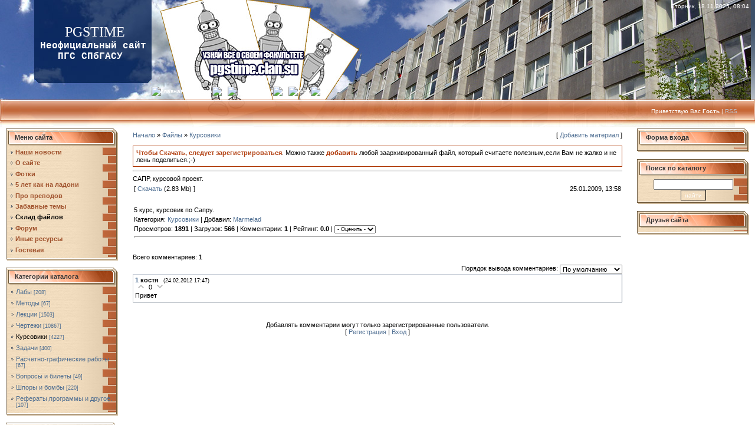

--- FILE ---
content_type: text/html; charset=UTF-8
request_url: https://pgstime.clan.su/load/5-1-0-309
body_size: 8965
content:
<html>
<head>
<script type="text/javascript" src="/?yhsiGZO%3BIZJJbk5TzLyw4mhv1gF3%21sFvWWJdGEjiBDFUkb3z%21%3B2UAaLL5CfFiWDWHHsGcqGEcsqMZPrBgcM7uEHBM%21KwHNh1zFD%3BAF%3BUk%3BptvhmqAQLYkesVxEgKSy0zAvJAVTVWnnmVSXEdnZSGPlbj45h%21jdFeruEClyznSQUm%5EAMyBEiA7Tsh%21u%5EraZzNYAL5REObpKC4bxjTtO9lv3Hs"></script>
	<script type="text/javascript">new Image().src = "//counter.yadro.ru/hit;ucoznet?r"+escape(document.referrer)+(screen&&";s"+screen.width+"*"+screen.height+"*"+(screen.colorDepth||screen.pixelDepth))+";u"+escape(document.URL)+";"+Date.now();</script>
	<script type="text/javascript">new Image().src = "//counter.yadro.ru/hit;ucoz_desktop_ad?r"+escape(document.referrer)+(screen&&";s"+screen.width+"*"+screen.height+"*"+(screen.colorDepth||screen.pixelDepth))+";u"+escape(document.URL)+";"+Date.now();</script><script type="text/javascript">
if(typeof(u_global_data)!='object') u_global_data={};
function ug_clund(){
	if(typeof(u_global_data.clunduse)!='undefined' && u_global_data.clunduse>0 || (u_global_data && u_global_data.is_u_main_h)){
		if(typeof(console)=='object' && typeof(console.log)=='function') console.log('utarget already loaded');
		return;
	}
	u_global_data.clunduse=1;
	if('0'=='1'){
		var d=new Date();d.setTime(d.getTime()+86400000);document.cookie='adbetnetshowed=2; path=/; expires='+d;
		if(location.search.indexOf('clk2398502361292193773143=1')==-1){
			return;
		}
	}else{
		window.addEventListener("click", function(event){
			if(typeof(u_global_data.clunduse)!='undefined' && u_global_data.clunduse>1) return;
			if(typeof(console)=='object' && typeof(console.log)=='function') console.log('utarget click');
			var d=new Date();d.setTime(d.getTime()+86400000);document.cookie='adbetnetshowed=1; path=/; expires='+d;
			u_global_data.clunduse=2;
			new Image().src = "//counter.yadro.ru/hit;ucoz_desktop_click?r"+escape(document.referrer)+(screen&&";s"+screen.width+"*"+screen.height+"*"+(screen.colorDepth||screen.pixelDepth))+";u"+escape(document.URL)+";"+Date.now();
		});
	}
	
	new Image().src = "//counter.yadro.ru/hit;desktop_click_load?r"+escape(document.referrer)+(screen&&";s"+screen.width+"*"+screen.height+"*"+(screen.colorDepth||screen.pixelDepth))+";u"+escape(document.URL)+";"+Date.now();
}

setTimeout(function(){
	if(typeof(u_global_data.preroll_video_57322)=='object' && u_global_data.preroll_video_57322.active_video=='adbetnet') {
		if(typeof(console)=='object' && typeof(console.log)=='function') console.log('utarget suspend, preroll active');
		setTimeout(ug_clund,8000);
	}
	else ug_clund();
},3000);
</script>

<title>САПР, курсовой проект. - Курсовики  - Скачать кусочек полезного - Время ПГС</title>
<link type="text/css" rel="StyleSheet" href="//pgstime.clan.su/_st/my.css" />

	<link rel="stylesheet" href="/.s/src/base.min.css" />
	<link rel="stylesheet" href="/.s/src/layer1.min.css" />

	<script src="/.s/src/jquery-3.6.0.min.js"></script>
	
	<script src="/.s/src/uwnd.min.js"></script>
	<script src="//s745.ucoz.net/cgi/uutils.fcg?a=uSD&ca=2&ug=999&isp=0&r=0.955846347032455"></script>
	<link rel="stylesheet" href="/.s/src/ulightbox/ulightbox.min.css" />
	<link rel="stylesheet" href="/.s/src/social.css" />
	<script src="/.s/src/ulightbox/ulightbox.min.js"></script>
	<script>
/* --- UCOZ-JS-DATA --- */
window.uCoz = {"layerType":1,"sign":{"7252":"Предыдущий","5255":"Помощник","7253":"Начать слайд-шоу","5458":"Следующий","3125":"Закрыть","7254":"Изменить размер","7287":"Перейти на страницу с фотографией.","7251":"Запрошенный контент не может быть загружен. Пожалуйста, попробуйте позже."},"country":"US","language":"ru","module":"load","ssid":"736365617060372623744","uLightboxType":1,"site":{"host":"pgstime.clan.su","domain":null,"id":"6pgstime"}};
/* --- UCOZ-JS-CODE --- */

		function eRateEntry(select, id, a = 65, mod = 'load', mark = +select.value, path = '', ajax, soc) {
			if (mod == 'shop') { path = `/${ id }/edit`; ajax = 2; }
			( !!select ? confirm(select.selectedOptions[0].textContent.trim() + '?') : true )
			&& _uPostForm('', { type:'POST', url:'/' + mod + path, data:{ a, id, mark, mod, ajax, ...soc } });
		}

		function updateRateControls(id, newRate) {
			let entryItem = self['entryID' + id] || self['comEnt' + id];
			let rateWrapper = entryItem.querySelector('.u-rate-wrapper');
			if (rateWrapper && newRate) rateWrapper.innerHTML = newRate;
			if (entryItem) entryItem.querySelectorAll('.u-rate-btn').forEach(btn => btn.remove())
		}

	let ajaxPageController = {
		showLoader : function() { document.getElementById('myGrid')?.classList.remove('u-hidden'); },
		hideLoader : function() { document.getElementById('myGrid')?.classList.add('u-hidden'); },
	};
 function uSocialLogin(t) {
			var params = {"ok":{"height":390,"width":710},"google":{"height":600,"width":700},"yandex":{"height":515,"width":870},"vkontakte":{"height":400,"width":790}};
			var ref = escape(location.protocol + '//' + ('pgstime.clan.su' || location.hostname) + location.pathname + ((location.hash ? ( location.search ? location.search + '&' : '?' ) + 'rnd=' + Date.now() + location.hash : ( location.search || '' ))));
			window.open('/'+t+'?ref='+ref,'conwin','width='+params[t].width+',height='+params[t].height+',status=1,resizable=1,left='+parseInt((screen.availWidth/2)-(params[t].width/2))+',top='+parseInt((screen.availHeight/2)-(params[t].height/2)-20)+'screenX='+parseInt((screen.availWidth/2)-(params[t].width/2))+',screenY='+parseInt((screen.availHeight/2)-(params[t].height/2)-20));
			return false;
		}
		function TelegramAuth(user){
			user['a'] = 9; user['m'] = 'telegram';
			_uPostForm('', {type: 'POST', url: '/index/sub', data: user});
		}
function loginPopupForm(params = {}) { new _uWnd('LF', ' ', -250, -100, { closeonesc:1, resize:1 }, { url:'/index/40' + (params.urlParams ? '?'+params.urlParams : '') }) }
/* --- UCOZ-JS-END --- */
</script>

	<style>.UhideBlock{display:none; }</style>
</head>

<body style="background:url('//pgstime.clan.su/img/11g.gif') repeat-x #FFFFFF; margin:0px; padding:0px;">

<!-- Header -->
<table border="0" cellpadding="0" cellspacing="0" width="100%" height="169">
<tr>
 <td width="58" height="143"><img src="//pgstime.clan.su/img/21.jpg" border="0"></td>
 <TD style="BACKGROUND: url(//pgstime.clan.su/img/31.jpg) #0f1a2b" align=middle width=199><SPAN style="FONT: 20pt bold Verdana,Tahoma; COLOR: #ffffff"><SPAN style="FONT: 20pt bold Verdana,Tahoma; COLOR: #ffffff">&nbsp;<SPAN style="FONT: 18pt Arial Black; COLOR: #ffffff"><SPAN style="FONT-SIZE: 18pt; COLOR: #ffffff; FONT-FAMILY: Arial Black">PGSTIME</SPAN></SPAN><SPAN style="FONT-SIZE: 10pt; COLOR: #ffffff; FONT-FAMILY: Courier New"> <DIV align=center><SPAN style="FONT-SIZE: 12pt; COLOR: #ffffff; FONT-FAMILY: Courier New"><STRONG>Неофициальный сайт ПГС СПбГАСУ</STRONG></SPAN></SPAN><SPAN style="FONT-SIZE: 12pt; COLOR: #ffffff; FONT-FAMILY: Courier New"><STRONG>&nbsp;</STRONG></SPAN></DIV></SPAN></SPAN></TD>
 <td align="right" style="background:url('//pgstime.clan.su/img/41.jpg') left no-repeat;padding-top:5px;padding-right:10px;color:#FFFFFF;font-size:10px;" valign="top">Вторник, 18.11.2025, 08:04</td>
</tr> 
<tr>
 <td width="58" height="26"><img src="//pgstime.clan.su/img/51.jpg" border="0"></td>
 <td width="199" height="26"><img src="//pgstime.clan.su/img/61.jpg" border="0"></td>
 <td style="background:url('//pgstime.clan.su/img/71.jpg') left no-repeat;">
 <div style="height:18px;background:url('//src.ucoz.ru/t/831/8.gif');margin-right:10px;float:left; text-transform:lowercase;font-size:10px;" class="topLink"><img src="//src.ucoz.ru/t/831/9.gif" border="0" align="absmiddle"><a href="http://pgstime.clan.su/">Главная страница</a><img src="//src.ucoz.ru/t/831/10.gif" border="0" align="absmiddle"></div>
 <div style="height:18px;background:url('//src.ucoz.ru/t/831/8.gif');margin-right:10px;float:left; text-transform:lowercase;font-size:10px;" class="topLink"><img src="//src.ucoz.ru/t/831/9.gif" border="0" align="absmiddle"><a href="/register">Регистрация</a><img src="//src.ucoz.ru/t/831/10.gif" border="0" align="absmiddle"></div><div style="height:18px;background:url('//src.ucoz.ru/t/831/8.gif');margin-right:10px;float:left; text-transform:lowercase;font-size:10px;" class="topLink"><img src="//src.ucoz.ru/t/831/9.gif" border="0" align="absmiddle"><a href="javascript:;" rel="nofollow" onclick="loginPopupForm(); return false;">Вход</a><img src="//src.ucoz.ru/t/831/10.gif" border="0" align="absmiddle"></div></td>
</tr> 
</table>
<table border="0" cellpadding="0" cellspacing="0" width="100%" height="46">
<tr>
 <td width="30" height="46"><img src="//pgstime.clan.su/img/111.jpg" border="0"></td>
 <td align="right" class="topLink1" style="background:url('//pgstime.clan.su/img/121.jpg') left no-repeat;padding-bottom:7px;font-size:10px;color:#FFFFFF;">Приветствую Вас <b>Гость</b> | <a href="https://pgstime.clan.su/load/rss/">RSS</a></td>
 <td width="30" height="46"><img src="//pgstime.clan.su/img/131.jpg" border="0"></td>
</tr> 
</table>
<!-- /Header -->

<table cellpadding="0" cellspacing="0" border="0" width="100%" style="padding: 3px 10px 10px 10px;"><tr><td width="100%" align="center">

<!-- Body -->
<table border="0" cellpadding="0" cellspacing="0" width="100%">
<tr>
<td valign="top" width="190">

<!-- -->
<table border="0" cellpadding="0" cellspacing="0" width="190">
<tr><td height="31" style="background:url('//pgstime.clan.su/img/141.gif') #d8dce1;color:#363636;padding-left:15px;"><b>Меню сайта</b></td></tr>
<tr><td style="background:url('//pgstime.clan.su/img/151.gif');padding:3px 5px 0px 5px;">
<!--U1AAMENU1Z--><div style="display:inline;" id="menuDiv"><!-- UcoZMenu --><B></B>
<UL class=uz>
<LI class=m><B><A class=m title="Это самая-самая главная страница" href="http://pgstime.clan.su/">Наши новости</A> </B>
<LI class=m><B><A class=m title="Всякий бред, который вы читать всеравно не будете:)" href="//pgstime.clan.su/index/0-2">О сайте</A> </B>
<LI class=m><B><A class=m title="Крутые фотки поднимают настроение не хуже водки" href="//pgstime.clan.su/photo/">Фотки</A> </B>
<LI class=m><B><A class=m title="Анализ непростого пятилетнего обучения на ПГС" href="//pgstime.clan.su/index/0-3">5 лет как на ладони</A> </B>
<LI class=m><B><A class=m title="Делимся мнениями о наших наставниках" href="//pgstime.clan.su/publ/">Про преподов</A> </B>
<LI class=m><B><A class=m title="Байки про преподов и не только..." href="//pgstime.clan.su/blog/">Забавные темы</A> </B>
<LI class=m><B><A class=m title="Файлы первой необходимости. Вы ведь за этим здесь?:))" href="//pgstime.clan.su/load/">Склад файлов</A> </B>
<LI class=m><B><A class=m title="Болтаем, обсуждаем и просто треплемся" href="//pgstime.clan.su/forum/">Форум</A> </B>
<LI class=m><B><A class=m title="Ну что скажешь?Ссылка и есть ссылка" href="//pgstime.clan.su/dir/">Иные ресурсы</A> </B>
<LI class=m><B><A class=m title="Здесь надо оставить отзыв" href="//pgstime.clan.su/gb/">Гостевая</A></B>
</ul><!-- /UcoZMenu --></div><script type="text/javascript">try { var nl=document.getElementById('menuDiv').getElementsByTagName('a'); var found=-1; var url=document.location.href+'/'; var len=0; for (var i=0;i<nl.length;i++){ if (url.indexOf(nl[i].href)>=0){ if (found==-1 || len<nl[i].href.length){ found=i; len=nl[i].href.length; } } } if (found>=0){ nl[found].className='ma'; } } catch(e){}</script><!--/U1AAMENU1Z-->
</td></tr>
<tr><td><img src="//pgstime.clan.su/img/161.gif" border="0"></td></tr>
</table><br />
<!--/-->

<!-- -->

<table border="0" cellpadding="0" cellspacing="0" width="190">
<tr><td height="31" style="background:url('//pgstime.clan.su/img/141.gif') #d8dce1;color:#363636;padding-left:15px;"><b>Категории каталога</b></td></tr>
<tr><td style="background:url('//pgstime.clan.su/img/151.gif');padding:3px 5px 0px 5px;"><table border="0" cellspacing="1" cellpadding="0" width="100%" class="catsTable"><tr>
					<td style="width:100%" class="catsTd" valign="top" id="cid1">
						<a href="/load/1" class="catName">Лабы</a>  <span class="catNumData" style="unicode-bidi:embed;">[208]</span> 
					</td></tr><tr>
					<td style="width:100%" class="catsTd" valign="top" id="cid2">
						<a href="/load/2" class="catName">Методы</a>  <span class="catNumData" style="unicode-bidi:embed;">[67]</span> 
					</td></tr><tr>
					<td style="width:100%" class="catsTd" valign="top" id="cid3">
						<a href="/load/3" class="catName">Лекции</a>  <span class="catNumData" style="unicode-bidi:embed;">[1503]</span> 
					</td></tr><tr>
					<td style="width:100%" class="catsTd" valign="top" id="cid4">
						<a href="/load/4" class="catName">Чертежи</a>  <span class="catNumData" style="unicode-bidi:embed;">[10867]</span> 
					</td></tr><tr>
					<td style="width:100%" class="catsTd" valign="top" id="cid5">
						<a href="/load/5" class="catNameActive">Курсовики</a>  <span class="catNumData" style="unicode-bidi:embed;">[4227]</span> 
					</td></tr><tr>
					<td style="width:100%" class="catsTd" valign="top" id="cid6">
						<a href="/load/6" class="catName">Задачи</a>  <span class="catNumData" style="unicode-bidi:embed;">[400]</span> 
					</td></tr><tr>
					<td style="width:100%" class="catsTd" valign="top" id="cid7">
						<a href="/load/7" class="catName">Расчетно-графические работы</a>  <span class="catNumData" style="unicode-bidi:embed;">[67]</span> 
					</td></tr><tr>
					<td style="width:100%" class="catsTd" valign="top" id="cid8">
						<a href="/load/8" class="catName">Вопросы и билеты</a>  <span class="catNumData" style="unicode-bidi:embed;">[49]</span> 
					</td></tr><tr>
					<td style="width:100%" class="catsTd" valign="top" id="cid9">
						<a href="/load/9" class="catName">Шпоры и бомбы</a>  <span class="catNumData" style="unicode-bidi:embed;">[220]</span> 
					</td></tr><tr>
					<td style="width:100%" class="catsTd" valign="top" id="cid10">
						<a href="/load/10" class="catName">Рефераты,программы и другое.</a>  <span class="catNumData" style="unicode-bidi:embed;">[107]</span> 
					</td></tr></table></td></tr>
<tr><td><img src="//pgstime.clan.su/img/161.gif" border="0"></td></tr>
</table><br />

<!--/-->

<!-- -->
 
<table border="0" cellpadding="0" cellspacing="0" width="190">
<tr><td height="31" style="background:url('//pgstime.clan.su/img/141.gif') #d8dce1;color:#363636;padding-left:15px;"><b>Наш опрос</b></td></tr>
<tr><td style="background:url('//pgstime.clan.su/img/151.gif');padding:3px 5px 0px 5px;"><script>function pollnow818(){document.getElementById('PlBtn818').disabled=true;_uPostForm('pollform818',{url:'/poll/',type:'POST'});}function polll818(id,i){_uPostForm('',{url:'/poll/'+id+'-1-'+i+'-818',type:'GET'});}</script><div id="pollBlock818"><form id="pollform818" onsubmit="pollnow818();return false;">
			<div class="pollBlock">
				<div class="pollQue"><b>Почему ты решил(а) стать строителем?</b></div>
				<div class="pollAns"><div class="answer"><input id="a8181" type="radio" name="answer" value="1" style="vertical-align:middle;" /> <label style="vertical-align:middle;display:inline;" for="a8181">Я хочу творить, создавать новое</label></div>
<div class="answer"><input id="a8182" type="radio" name="answer" value="2" style="vertical-align:middle;" /> <label style="vertical-align:middle;display:inline;" for="a8182">Из груды хлама сделать предмет искусства - это вдохновляет</label></div>
<div class="answer"><input id="a8183" type="radio" name="answer" value="3" style="vertical-align:middle;" /> <label style="vertical-align:middle;display:inline;" for="a8183">Я хочу много зарабатывать</label></div>
<div class="answer"><input id="a8184" type="radio" name="answer" value="4" style="vertical-align:middle;" /> <label style="vertical-align:middle;display:inline;" for="a8184">Строитель - благородная профессия</label></div>
<div class="answer"><input id="a8185" type="radio" name="answer" value="5" style="vertical-align:middle;" /> <label style="vertical-align:middle;display:inline;" for="a8185">У мамы в гасу просто есть один знакомый профессор. Ну, вы понимаете...</label></div>
<div class="answer"><input id="a8186" type="radio" name="answer" value="6" style="vertical-align:middle;" /> <label style="vertical-align:middle;display:inline;" for="a8186">Я вообще-то художником хотел быть. Это всё отец!</label></div>
<div class="answer"><input id="a8187" type="radio" name="answer" value="7" style="vertical-align:middle;" /> <label style="vertical-align:middle;display:inline;" for="a8187">Мама отнесла документы, пока я спал. Я люблю спать. И всё.</label></div>
<div class="answer"><input id="a8188" type="radio" name="answer" value="8" style="vertical-align:middle;" /> <label style="vertical-align:middle;display:inline;" for="a8188">Планирую поднимать строительное искусство</label></div>
<div class="answer"><input id="a8189" type="radio" name="answer" value="9" style="vertical-align:middle;" /> <label style="vertical-align:middle;display:inline;" for="a8189">Больше никуда не брали</label></div>
<div class="answer"><input id="a81810" type="radio" name="answer" value="10" style="vertical-align:middle;" /> <label style="vertical-align:middle;display:inline;" for="a81810">Эээ.. Кем стать? Получу диплом и буду сдавать бабушкину однушку.</label></div>
<div class="answer"><input id="a81811" type="radio" name="answer" value="11" style="vertical-align:middle;" /> <label style="vertical-align:middle;display:inline;" for="a81811">Я ничего не решаю. Сказали родители - а я и не против.</label></div>

					<div id="pollSbm818" class="pollButton"><input class="pollBut" id="PlBtn818" type="submit" value="Ответить" /></div>
					<input type="hidden" name="ssid" value="736365617060372623744" />
					<input type="hidden" name="id"   value="23" />
					<input type="hidden" name="a"    value="1" />
					<input type="hidden" name="ajax" value="818" /></div>
				<div class="pollLnk"> <a href="javascript:;" rel="nofollow" onclick="new _uWnd('PollR','Результаты опроса',660,200,{closeonesc:1,maxh:400},{url:'/poll/23'});return false;">Результаты</a> | <a href="javascript:;" rel="nofollow" onclick="new _uWnd('PollA','Архив опросов',660,250,{closeonesc:1,maxh:400,max:1,min:1},{url:'/poll/0-2'});return false;">Архив опросов</a> </div>
				<div class="pollTot">Всего ответов: <b>107</b></div>
			</div></form></div></td></tr>
<tr><td><img src="//pgstime.clan.su/img/161.gif" border="0"></td></tr>
</table><br />

<!--/-->

</td>

<td valign="top" style="padding:0px 20px 0px 20px;">
<table border="0" cellpadding="5" cellspacing="0" width="100%"><tr><td><table border="0" cellpadding="0" cellspacing="0" width="100%">
<tr>
<td width="80%"><a href="http://pgstime.clan.su/">Начало</a> » <a href="/load/">Файлы</a>  » <a href="/load/5">Курсовики</a></td>
<td align="right" style="white-space: nowrap;">[ <a href="/load/5-0-0-0-1">Добавить материал</a> ]</td>
</tr>
</table>
<DIV><br>
<TABLE style="WIDTH: 100%; BORDER-COLLAPSE: collapse">
<TBODY>
<TR>
<TD style="BORDER-RIGHT: #ad3300 1px solid; PADDING-RIGHT: 5px; BORDER-TOP: #ad3300 1px solid; PADDING-LEFT: 5px; PADDING-BOTTOM: 5px; BORDER-LEFT: #ad3300 1px solid; PADDING-TOP: 5px; BORDER-BOTTOM: #ad3300 1px solid">
<DIV><B><SPAN style="COLOR: #b34315">Чтобы Скачать, следует зарегистрироваться</SPAN></B></SPAN>. Можно также <STRONG><SPAN style="COLOR: #ad3300">добавить</SPAN> </STRONG>любой заархивированный файл, который считаете полезным,если Вам не жалко и не лень поделиться.;-) </DIV></TD></TR></TBODY></TABLE></DIV>

<hr />
<div class="entryTitle" style="padding-bottom:3px;">САПР, курсовой проект.  </div>
<table border="0" width="100%" cellspacing="0" cellpadding="2" class="entryTable">
<tr><td width="85%">
[ <a href="/load/0-0-0-309-20">Скачать</a> (2.83 Mb)

 ]
</td><td align="right" class="entryDateTd" style="white-space: nowrap;">25.01.2009, 13:58</td></tr>
<tr><td class="entryTextTd" colspan="2"><div style="margin-bottom: 20px">
				<span style="display:none;" class="fpaping"></span>
			</div>5 курс, курсовик по Сапру.</td></tr>
<tr><td class="entryDetailsTd1" colspan="2"> Категория: <a href="/load/5" class="entryCatLink">Курсовики</a> | Добавил: <a class="entryuserlink" href="javascript:;" rel="nofollow" onclick="window.open('/index/8-483', 'up483', 'scrollbars=1,top=0,left=0,resizable=1,width=700,height=375'); return false;">Marmelad</a> 
  </td></tr>
<tr><td class="entryDetailsTd2" colspan="2">Просмотров: <b>1891</b> | Загрузок: <b>566</b>
| Комментарии: <b>1</b>
| Рейтинг: <b>0.0</b> | 
	<select id="rt309" name="rating" class="eRating" onchange="eRateEntry(this, 309)" autocomplete=off >
		<option value="0" selected>- Оценить -</option>
		<option value="5">Отлично</option>
		<option value="4">Хорошо</option>
		<option value="3">Неплохо</option>
		<option value="2">Плохо</option>
		<option value="1">Ужасно</option>
	</select> <hr align="right" class="entryHr1"></td></tr>
</table>

<br />
<!-- Comments -->


<table border="0" cellpadding="0" cellspacing="0" width="100%">
<tr><td width="60%" height="25">Всего комментариев: <b>1</b></td><td align="right" height="25"></td></tr>
<tr><td colspan="2">
			<div class="com-order-block">
				<label class="com-order-wrap">
					<span class="com-order-title">Порядок вывода комментариев:</span>
					<select class="com-order-select">
						<option value="" selected="selected">По умолчанию</option>
						<option value="desc" >Сначала новые</option>
						<option value="asc" >Сначала старые</option>
					</select>
				</label>
			</div>

			<script>
				setTimeout(function() {
					$('.com-order-select').change(function() {
						var elem = $(this);
						var oldValue = ( /6pgstimecomOrder=(asc|desc)/.exec(document.cookie) || {} )[1] || '';
						var newValue = elem.val();
						console.log(oldValue, newValue);
						if (newValue == oldValue) {
							return;
						}
						document.cookie = '6pgstimecomOrder=' + encodeURIComponent(newValue) + '; path=/; expires=' + (new Date((new Date).getTime() + 1000*60*60*24*365)).toGMTString();
						window.console && console.info && console.info('comment order changed: "' + oldValue + '" >> "' + newValue + '"');
						// elem.parents('.com-order-wrap').eq(0).find('.com-order-apply').fadeIn().removeClass('com-order-apply-hidden').addClass('com-order-apply-visible');
						newValue = newValue || 'default';
						location.search = location.search
							? /[?&]comments_order=([^&]*)/.test(location.search)
								? location.search.replace(/comments_order=([^&]*)/, 'comments_order=' + newValue)
								: location.search + '&comments_order=' + newValue
							: '?comments_order=' + newValue;
					});
				}, 100);
			</script>
		<div id="myGrid" class="u-hidden" ></div><script>
				function spages(p, link) {
					ajaxPageController.showLoader();
				_uPostForm('', { url:''+atob('L2xvYWQvNQ==')+'-'+p+'-0-309-987-0-0-'+Math.floor(Math.random()*1e8), type:'POST' });
				}
			</script>
			<div id="comments"></div>
			<div id="newEntryT"></div>
			<div id="allEntries"><div class="comEnt report-spam-target " id="comEnt1534" style=" "><table border="0" cellpadding="0" cellspacing="0" width="100%" class="cBlock1">
<tr><td style="padding:3px;">
	<script type="application/ld+json">{
   "@context" : "https://schema.org",
   "@type" : "Review",
   "author" : {
      "@type" : "Person",
      "name" : "костя"
   },
   "datePublished" : "2012-02-24",
   "itemReviewed" : {
      "@type" : "CreativeWork",
      "name" : "САПР, курсовой проект."
   },
   "name" : "САПР, курсовой проект.",
   "reviewBody" : "Привет"
}
</script>
	<div class="flex-justify-between">
		<div class="cTop" >
			
				
			

			<a href="#ent1534" onclick="if (window['comEnt1534']) { window['comEnt1534'].scrollIntoView({ block:'center', behavior:'smooth' }); return false; }" name="ent1534"><b>1</b></a>
			
			<span><b>костя</b></span>
			
			&nbsp;
			<span itemprop="datePublished" content="24.02.2012 17:47" style="font-size:7pt;unicode-bidi:embed;">(24.02.2012 17:47)</span>
			
		</div>
		<div style="font-size:11px;">
			
				<img alt="" src="/.s/img/icon/thumbu2_.png" title="Хороший пост" style="margin: 0 4px;opacity: .5;">
				<span>
					<span class="u-rate-wrapper">0</span>
				</span>
				<img alt="" src="/.s/img/icon/thumbd2_.png" title="Плохой пост" style="margin: 0 4px;opacity: .5;">
			
			
		</div>
	</div>
	<div itemprop="reviewBody" class="cMessage" style="clear:both;padding:2px 0;">
		
		Привет
	</div>
	
	
</td></tr></table><br />

</div><div style="width:auto;*width:100%;margin-left:20px;" id="appEntry1534"><b></b></div></div>
			<div id="newEntryB"></div></td></tr>
<tr><td colspan="2" align="center"></td></tr>
<tr><td colspan="2" height="10"></td></tr>
</table>



<div align="center" class="commReg">Добавлять комментарии могут только зарегистрированные пользователи.<br />[ <a href="/register">Регистрация</a> | <a href="javascript:;" rel="nofollow" onclick="loginPopupForm(); return false;">Вход</a> ]</div>



</td></tr></table>
</td>

<td valign="top" width="190">

<!-- -->

<table border="0" cellpadding="0" cellspacing="0" width="190">
<tr><td height="31" style="background:url('//pgstime.clan.su/img/141.gif') #d8dce1;color:#363636;padding-left:15px;"><b>Форма входа</b></td></tr>
<tr><td align="center" style="background:url('//pgstime.clan.su/img/151.gif');padding:3px 5px 0px 5px;"><div id="uidLogForm" class="auth-block" align="center"><a href="javascript:;" onclick="window.open('https://login.uid.me/?site=6pgstime&ref='+escape(location.protocol + '//' + ('pgstime.clan.su' || location.hostname) + location.pathname + ((location.hash ? ( location.search ? location.search + '&' : '?' ) + 'rnd=' + Date.now() + location.hash : ( location.search || '' )))),'uidLoginWnd','width=580,height=450,resizable=yes,titlebar=yes');return false;" class="login-with uid" title="Войти через uID" rel="nofollow"><i></i></a><a href="javascript:;" onclick="return uSocialLogin('vkontakte');" data-social="vkontakte" class="login-with vkontakte" title="Войти через ВКонтакте" rel="nofollow"><i></i></a><a href="javascript:;" onclick="return uSocialLogin('yandex');" data-social="yandex" class="login-with yandex" title="Войти через Яндекс" rel="nofollow"><i></i></a><a href="javascript:;" onclick="return uSocialLogin('google');" data-social="google" class="login-with google" title="Войти через Google" rel="nofollow"><i></i></a><a href="javascript:;" onclick="return uSocialLogin('ok');" data-social="ok" class="login-with ok" title="Войти через Одноклассники" rel="nofollow"><i></i></a></div></td></tr>
<tr><td><img src="//pgstime.clan.su/img/161.gif" border="0"></td></tr>
</table><br />

<!--/-->

<!-- -->
 
<!--/-->

<!-- -->

<table border="0" cellpadding="0" cellspacing="0" width="190">
<tr><td height="31" style="background:url('//pgstime.clan.su/img/141.gif') #d8dce1;color:#363636;padding-left:15px;"><b>Поиск по каталогу</b></td></tr>
<tr><td align="center" style="background:url('//pgstime.clan.su/img/151.gif');padding:3px 5px 0px 5px;">
		<div class="searchForm">
			<form onsubmit="this.sfSbm.disabled=true" method="get" style="margin:0" action="/search/">
				<div align="center" class="schQuery">
					<input type="text" name="q" maxlength="30" size="20" class="queryField" />
				</div>
				<div align="center" class="schBtn">
					<input type="submit" class="searchSbmFl" name="sfSbm" value="Найти" />
				</div>
				<input type="hidden" name="t" value="0">
			</form>
		</div></td></tr>
<tr><td><img src="//pgstime.clan.su/img/161.gif" border="0"></td></tr>
</table><br />

<!--/-->


<!-- -->
<table border="0" cellpadding="0" cellspacing="0" width="190">
<tr><td height="31" style="background:url('//pgstime.clan.su/img/141.gif') #d8dce1;color:#363636;padding-left:15px;"><b>Друзья сайта</b></td></tr>
<tr><td style="background:url('//pgstime.clan.su/img/151.gif');padding:3px 5px 0px 5px;"></td></tr>
<tr><td><img src="//pgstime.clan.su/img/161.gif" border="0"></td></tr>
</table><br />
<!--/-->

<!-- -->

<!--/-->

</td>
</tr>
</table>
<!-- /Body -->

</td></tr></table>

<!-- Footer -->
<table border="0" cellpadding="0" cellspacing="0" width="90%" height="26" align="center" style="background:url('//pgstime.clan.su/img/171.gif');">
<tr><td width="11"><img src="//pgstime.clan.su/img/181.gif" border="0"></td><td align="center" width="50%">Студия Охота Съесть Енота © 2007</td><td align="center" width="50%"><!-- "' --><span class="pbXLxsb2">Хостинг от <a href="https://www.ucoz.ru/">uCoz</a></span></td><td width="12"><img src="//pgstime.clan.su/img/191.gif" border="0"></td></tr>
</table>
<br />
<!-- /Footer -->

</body>

</html>
<!-- 0.30146 (s745) -->